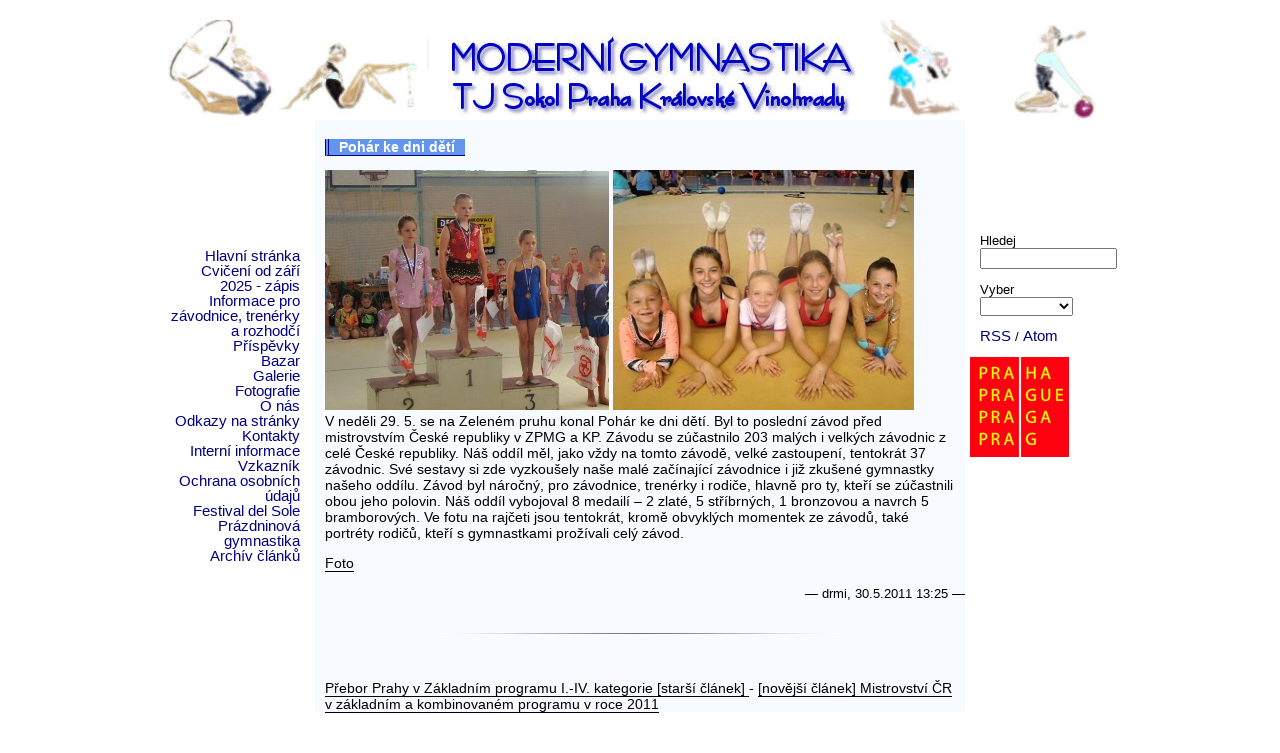

--- FILE ---
content_type: text/html; charset=utf-8
request_url: https://gymnastika.kuk.cz/?id=613
body_size: 2027
content:
<!DOCTYPE html PUBLIC "-//W3C//DTD XHTML 1.0 Transitional//EN"
        "http://www.w3.org/TR/xhtml1/DTD/xhtml1-transitional.dtd">
<html xmlns="http://www.w3.org/1999/xhtml" xml:lang="en" lang="en">
<head>
	<meta http-equiv="content-type" content="text/html; charset=utf-8" />
	<link rel="stylesheet" href="http://gymnastika.kuk.cz/textpattern/css.php?s=article" type="text/css" media="screen" />
	<title>Oddíl moderní gymnastiky TJ Sokol Královské Vinohrady: Pohár ke dni dětí</title>
</head>
<body>
<div id="accessibility">
  <a href="#content" title="Go to content">Go to content</a> 
  <a href="#sidebar-1" title="Go to navigation">Go to navigation</a> 
  <a href="#sidebar-2" title="Go to search">Go to search</a> 
</div> <!-- /accessibility -->
<div id="container">

<!-- head -->
<div id="head">
<h1><a href="http://gymnastika.kuk.cz/">Oddíl moderní gymnastiky TJ Sokol Královské Vinohrady</a></h1>
<h2>TJ Sokol Praha Královské Vinohrady</h2>

</div>

<!-- left -->
<div id="sidebar-1">

	<p class="linklist"><a href="?id=0" title=""></a><br />
<a href="index.php" title="Návrat na hlavní stránku">Hlavní stránka</a><br />
<a href="?id=1309" title="Informace o náboru do oddílu MG">Cvičení od září 2025 - zápis</a><br />
<a href="?id=199" title="">Informace pro závodnice, trenérky a rozhodčí</a><br />
<a href="?id=458" title="Informace k příspěvkům">Příspěvky</a><br />
<a href="?id=787" title="Nabídka trikotů a náčiní">Bazar</a><br />
<a href="?id=1286" title="Galerie závodnic">Galerie </a><br />
<a href="?id=387" title="Fotografie publikované na rajčeti">Fotografie</a><br />
<a href="?id=8" title="O historii oddílu MG.">O nás</a><br />
<a href="?id=153" title="Odkazy na další stránky">Odkazy na stránky</a><br />
<a href="?id=5" title="Kontakty na vedení oddílu moderní gymnastiky.">Kontakty</a><br />
<a href="?id=560" title="Interní info pro rodiče, trenérky a činovníky
- tel.č. atd.">Interní informace</a><br />
<a href="?id=556" title="Interní klubová diskuze.">Vzkazník</a><br />
<a href="?id=1125" title="">Ochrana osobních údajů</a><br />
<a href="?id=1280" title="">Festival del Sole</a><br />
<a href="?id=1307" title="prázdninová gymnastika">Prázdninová gymnastika</a><br />
<a href="?id=120" title="">Archív článků</a><br /></p>

</div>

<!-- right -->
<div id="sidebar-2">

		<form action="http://gymnastika.kuk.cz/" method="get"><p>Hledej<br /><input type="text" name="q" value="" size="15" /></p></form>
		<form action="http://gymnastika.kuk.cz/" method="get">
<p>Vyber <br /><select name="c" onchange="submit(this.form)">
	<option value=""></option>
		<option value="klubove">klubové</option>
		<option value="pro-vechny">pro všechny</option>
		<option value="zavody">závody</option>
</select></p><noscript><input type="submit" value="go" /></noscript></form>
		<p><a href="http://gymnastika.kuk.cz/index.php?rss=1" title="XML feed">RSS</a> / <a href="http://gymnastika.kuk.cz/index.php?atom=1" title="XML feed">Atom</a></p>
<img src="http://gymnastika.kuk.cz/obr/logo_praha.gif" alt="Logo Praha"> 


</div>

<!-- center -->
<div id="content">

	<h3><a href="http://gymnastika.kuk.cz/index.php?id=613" title="Stálý odkaz na článek">Pohár ke dni dětí </a>
</h3>
	<p><img src="images/3047.jpg" alt="" /> <img src="images/3048.jpg" alt="" /><br />
V neděli 29. 5. se na Zeleném pruhu konal Pohár ke dni dětí.  Byl to poslední závod před mistrovstvím České republiky v ZPMG a KP. Závodu se zúčastnilo 203 malých i velkých závodnic z celé České republiky. Náš oddíl měl, jako vždy na tomto závodě, velké zastoupení, tentokrát 37 závodnic. Své sestavy si zde vyzkoušely naše malé začínající závodnice i již zkušené gymnastky našeho oddílu.  Závod byl náročný, pro závodnice, trenérky i rodiče, hlavně pro ty, kteří se zúčastnili obou jeho polovin. Náš oddíl vybojoval 8 medailí &#8211; 2 zlaté, 5 stříbrných, 1 bronzovou a navrch 5 bramborových. Ve fotu na rajčeti jsou tentokrát, kromě obvyklých momentek ze závodů, také portréty rodičů, kteří s gymnastkami prožívali celý závod.</p>

	<p><a href="http://moderkavinohrady.rajce.idnes.cz/29.5.2011-Pohar_ke_dni_deti_na_ZP/">Foto</a></p>


 
<div class="autor"> — drmi, 30.5.2011 13:25 —</div>

<div align="center"><img src="http://gymnastika.kuk.cz/images/1.gif" style="height:1px;width:400px" class="divider" alt="" /></div>


<p>
<a href="http://gymnastika.kuk.cz/index.php?id=612">Přebor Prahy v Základním programu I.-IV. kategorie [starší článek] </a>
 - <a href="http://gymnastika.kuk.cz/index.php?id=614">[novější článek] Mistrovství ČR v základním a kombinovaném programu v roce 2011</a>
</p>


</div>

<!-- footer -->
<div id="foot"><address style="text-align: center; font-size: small;">Webdesign &copy; <a href="http://pcservis.kuk.cz">BOTELO</a></address></div>

</div>

</body>
</html>



--- FILE ---
content_type: text/css
request_url: https://gymnastika.kuk.cz/textpattern/css.php?s=article
body_size: 552
content:
body
{
    background-color: White;
	 font-family: "Arial CE", "Helvetica CE", Arial, helvetica, sans-serif;
}

p, blockquote, li, h3
{
	font-family: "Arial CE", "Helvetica CE", Arial, helvetica, sans-serif;
	font-size: 0.9em;
	text-align: left;
	padding-left: 10px;
	padding-right: 10px;
}

blockquote
{
	margin-left: 20px;
	margin-right: 0px;
}

#sidebar-2 p, #sidebar-1 p
{
	line-height: 15px;
	font-size: 0.8em;
}

#sidebar-1 p
{
	text-align: right;
}

#head
{
	text-align: center;
	height: 100px;
	background-image: url(http://gymnastika.kuk.cz/obr/pozadi7.jpg);
}

#container
{
	width: 960px;
	\width: 970px;
	w\idth: 960px;
	margin: 10px;
	margin-left: auto;
	margin-right: auto;
	padding: 10px;
}

#sidebar-1
{
	float: left;
	width: 150px;
	\width: 150px;
	w\idth: 150px;
	margin-right: 5px;
	padding-top: 100px;
}

#content
{
	margin-left: 155px;
	margin-right: 155px;
	padding-top: 5px;
	background-color: #F7FBFF;
}

#sidebar-2
{
	float: right;
	width: 150px;
	\width: 150px;
	w\idth: 150px;
	margin-left: 5px;
	padding-top: 100px;
}

#foot
{
	clear: both;
	margin-top: 5px;
	text-align: center;
	font-size: 10px;
}

#accessibility
{
	position: absolute;
	top: -10000px;
}

a
{
	color: black;
	text-decoration: none;
	border-bottom: 1px black solid;
}


#sidebar-2 a, #sidebar-1 a
{
	border: 0px;
	color: Navy;
	font-size: 1.2em;
}

#sidebar-2 a:hover, #sidebar-1 a:hover
{
	background-color: Navy;
	color: White;
}

h1
{
	font-weight: bold;
	text-decoration: none;
	font-family: "Arial CE", "Helvetica CE", Arial, helvetica, sans-serif;
	font-size: 1.5em;
	text-transform: uppercase;
	display: none;
}

h2
{
	font-weight: bold;
	font-family: "Arial CE", "Helvetica CE", Arial, helvetica, sans-serif;
	font-size: 1.5em;
	color: Navy;
	display: none;
}

h3
{
	font-weight: normal;
}

h3 a
{
	border: 0px;
	font-weight: bold;
	font-family: "Arial CE", "Helvetica CE", Arial, helvetica, sans-serif;
	font-size: 1em;
	background-color: #6495ED;
	padding-left: 10px;
	padding-right: 10px;
	color: White;
	border-left-color: Navy;
	border-left-style: double;
	border-left-width: 4px;
	border-bottom-color: Navy;
	border-bottom-style: solid;
	border-bottom-width: 1px;
}

h3 a:hover
{
	background-color: Navy;
}


h1 a, h2 a
{
	border: 0px;
	color: Navy;
}

.caps
{
	letter-spacing: 0.1em;
	font-size: 10px;
}

#content hr
{
	color: #ccc;
	width: 66%;
	margin-top: 2em;
	margin-bottom: 2em;
}

img.divider
{
	align: center;
	margin-top: 2em;
	margin-bottom: 2em;
}

.autor
{
	font-size: 0.8em;
	text-align: right;
}